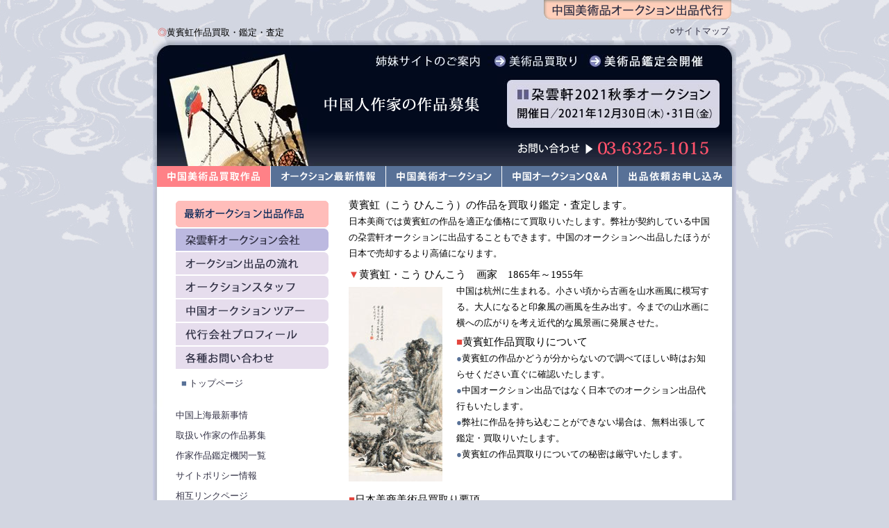

--- FILE ---
content_type: text/html
request_url: https://china-nichibi-auction.com/neme-kensaku/n44.html
body_size: 6846
content:
<?xml version="1.0" encoding="UTF-8"?>
<!DOCTYPE html PUBLIC "-//W3C//DTD XHTML 1.0 Transitional//EN" "http://www.w3.org/TR/xhtml1/DTD/xhtml1-transitional.dtd">
<html xmlns="http://www.w3.org/1999/xhtml" xml:lang="ja" lang="ja">
<head>
<meta http-equiv="Content-Type" content="text/html; charset=UTF-8" />
<meta name="ROBOTS" content="ALL" />
<title>黄賓虹・こう ひんこう作品買取り・鑑定・査定します</title>
<meta name="keywords" content="黄賓虹こう ひんこう,黄賓虹作品買取,黄賓虹鑑定" />
<meta name="description" content="黄賓虹（こう ひんこう）の中国書画を買取ります。中国オークションにも出品代行できます。" />
<link href="../css/sub.css" rel="stylesheet" type="text/css" />
<link href="../css/name.css" rel="stylesheet" type="text/css" />
<!-- Global site tag (gtag.js) - Google Analytics -->
<script async src="https://www.googletagmanager.com/gtag/js?id=G-30GNGJ44XZ"></script>
<script>
  window.dataLayer = window.dataLayer || [];
  function gtag(){dataLayer.push(arguments);}
  gtag('js', new Date());

  gtag('config', 'G-30GNGJ44XZ');
</script>
</head>
<body>
<div id="wrap">
  <div id="header"> 
    <div id="catch"> 
      <h1><span class="style1">◎</span>黄賓虹作品買取・鑑定・査定</h1>
    </div>
    
    <div id="right">
           <div id="label"><a href="https://www.china-nichibi-auction.com/"><img src="../top/label.gif" alt="中国オークション／美術品オークション出品代行" /></a></div>
      
      <div id="map">
        <p>○<a href="../map/index.html">サイトマップ</a></p>
      </div>
    </div>
  </div>
  
  <div id="head">
    <div id="topmenu">  
    <ul>
<li id="lnavi-1"></li>
<li id="lnavi-2"><a href="http://www.nichibi-kaitori.com/" target="_blank"></a></li>
<li id="lnavi-3"><a href="http://www.nichibi-art-auction.co.jp/" target="_blank"></a></li>
</ul>
</div>
 

  <div id="pagetitle"> 
      <img src="../kensaku/title.gif" alt="中国人作家の作品募集" width="228" height="24" />
    </div>
    <div id="toi"><img src="../sub/toi.gif" alt="お問い合わせ" width="278" height="24" /></div>
  </div>
  <div id="midmenu">  
<ul>
<li id="lnavi-4"><a href="../kaitori/index.html"></a></li>
<li id="lnavi-5"><a href="../info1/index.html"></a></li>
<li id="lnavi-6"><a href="../auction/index.html"></a></li>
<li id="lnavi-7"><a href="../qa/index.html"></a></li>
<li id="lnavi-8"><a href="../irai/index.html"></a></li>
</ul>
</div> 
  <div id="mid">
    <div id="side">

      <div id="menu">    
      <ul>
<li id="lnavi-9"><a href="../2016/index.html"></a></li>
<li id="lnavi-10"><a href="../daunken/index.html"></a></li>
<li id="lnavi-11"><a href="../nagare/index.html"></a></li>
<li id="lnavi-12"><a href="../staff/index.html"></a></li>
<li id="lnavi-13"><a href="../tour/index.html"></a></li>
<li id="lnavi-14"><a href="../profile/index.html"></a></li>
<li id="lnavi-15"><a href="../toi/index.html"></a></li>

</ul>
</div>
         <div id="home">
        <p><span class="style8">■</span> <a href="http://www.china-nichibi-auction.com/">トップページ</a></p>
      </div>  
      

               <div class="sidemenu">
        <p><a href="../jijyou/index.html">中国上海最新事情</a></p>
      </div>

               <div class="sidemenu">
        <p><a href="../bosyu/index.html">取扱い作家の作品募集</a></p>
      </div>

               <div class="sidemenu">
        <p><a href="../kantei/index.html">作家作品鑑定機関一覧</a></p>
      </div>

               <div class="sidemenu">
        <p><a href="../site/index.html">サイトポリシー情報</a></p>
      </div>

            <div class="sidemenu">
        <p><a href="../link/index.html">相互リンクページ</a></p>
      </div>
      
             <div id="sidemenu">
        <p><a href="../map/index.html">サイトマップ</a></p>
      </div>

 
    </div>

    <div id="main">
      <div id="intro"> 
        <h2>黄賓虹（こう ひんこう）の作品を買取り鑑定・査定します。</h2>
        <p>日本美商では黄賓虹の作品を適正な価格にて買取りいたします。弊社が契約している中国の朶雲軒オークションに出品することもできます。中国のオークションへ出品したほうが日本で売却するより高値になります。</p>
</div>
      <div id="nametitile"> 
  <h3> <span class="style1">▼</span>黄賓虹・こう ひんこう　画家　1865年～1955年</h3>
</div>
            
  
<div id="name">
          <div id="nameleft">
      <img src="../name/p44.jpg" alt="黄賓虹作品" width="135" height="280" id="Image1" onclick="MM_preloadImages('../banner.gif')" />
</div>
          
          <div id="nameright">
                   <div id="profile"> 
          <p>
            中国は杭州に生まれる。小さい頃から古画を山水画風に模写する。大人になると印象風の画風を生み出す。今までの山水画に横への広がりを考え近代的な風景画に発展させた。<br />
          </p>
            </div>
           <div id="subcatch"> 
<h4> <span class="style1">■</span>黄賓虹作品買取りについて</h4>
</div>
<div id="subcatchcopy"> 
<p>

<span class="style4">●</span>黄賓虹の作品かどうが分からないので調べてほしい時はお知らせください直ぐに確認いたします。<br />
<span class="style4">●</span>中国オークション出品ではなく日本でのオークション出品代行もいたします。<br />
<span class="style4">●</span>弊社に作品を持ち込むことができない場合は、無料出張して鑑定・買取りいたします。<br />
<span class="style4">●</span>黄賓虹の作品買取りについての秘密は厳守いたします。<br />
</p>
</div>            
          </div>
        </div>

      
      <div id="subtitle"> 
<h5> <span class="style1">■</span>日本美商美術品買取り要項</h5>
</div>
      <div id="namecopy"> 
<p>家屋の解体・移転・遺品整理や遺産相続等の理由で作品を買い取ってもらいたい時には、ご連絡ください。担当者がご相談に対応いたします。<br />
  作品の状態や・鑑定書の有無等によって買取り価格は変わってきます。鑑定して適切に判断いたします。<br />
  買取りが成立した時にはその場で料金をお支払いいたします。</p>
</div>    
    </div>

  </div>
 <div id="foot">
   <div id="footer">
     <div id="footerleft"><p><span class="style3">○</span><a href="https://www.china-nichibi-auction.com/">中国オークション出品代行／中国掛軸買取・鑑定の日本美商</a></p></div>
     <div id="footerright"><p><span class="style3">　お問い合わせ：03-3982-0355</span></p></div>
 </div>
 </div> 
</div>

</body>
</html>


--- FILE ---
content_type: text/css
request_url: https://china-nichibi-auction.com/css/sub.css
body_size: 9630
content:
@charset "UTF-8";

body {
	margin: 0px;
	padding: 0px;
	background-attachment: scroll;
	background-image: url(../top/back.jpg);
	background-repeat: repeat-x;
	background-position: center top;
	background-color: #D2D6E1;
}
a:link {
	color: #323145;
	text-decoration: none;
}
a:visited {
	color: #323145;
	text-decoration: none;
}
a:hover {
	color: #565888;
	text-decoration: none;
}
a:active {
	color: #8B9CE1;
	text-decoration: none;
}

.style1 {color: #E3453D}
.style2 {
	font-size: 12px;
	line-height: 16px;
}
.style3 {color: #FFFFFF}
.style4 {color: #587197}

.style7 {color: #70434E}
.style8 {color: #587197}
p {
	font-family: "ＭＳ Ｐゴシック", Osaka, "ヒラギノ角ゴ Pro W3";
	font-size: 13px;
	line-height: 23px;
	font-weight: normal;
	color: #000000;
	margin: 0px;
	padding: 0px;
}
h1 {
	font-family: "ＭＳ Ｐゴシック", Osaka, "ヒラギノ角ゴ Pro W3";
	font-size: 13px;
	margin: 0px;
	padding: 0px;
	font-weight: normal;
	color: #000000;
}
h2,h3,h4,h5 {
	font-family: "ＭＳ Ｐゴシック", Osaka, "ヒラギノ角ゴ Pro W3";
	font-size: 15px;
	line-height: 23px;
	font-weight: normal;
	color: #000000;
	margin: 0px;
	padding: 0px;
}
.space1 {
	padding-top: 5px;
}
.space2 {
	padding-top: 10px;
}

#wrap {
	width: 840px;
	margin-right: auto;
	margin-left: auto;
	padding-bottom: 20px;
}

#wrap #header {
zoom: 1;
}
#wrap #header:after {
display: block;
clear: both;
height: 0;
visibility: hidden;
content: ".";
}
#wrap #header #catch {
	float: left;
	padding-top: 38px;
	padding-bottom: 2px;
	padding-left: 7px;
}
#wrap #header #right {
	float: right;
}
#wrap #header #right #label {
	text-align: right;
	padding-bottom: 5px;
	padding-right: 7px;
}
#wrap #header #right #map {
	text-align: right;
	padding-right: 10px;
}


#wrap #head {
	background-image: url(../sub/head.jpg);
	background-attachment: scroll;
	background-repeat: no-repeat;
	background-position: center 0px;
	clear: both;
	padding-bottom: 10px;
}
#wrap #head #topmenu {
	padding-top: 20px;
	padding-left: 312px;
	height: 20px;
	zoom: 1;
}

#wrap #head #topmenu:after {
display: block;
clear: both;
height: 0;
visibility: hidden;
content: ".";
}
#wrap #head #topmenu ul {
	margin: 0px;
	padding: 0px;
	list-style-type: none;
	text-align: right;
}
#wrap #head #topmenu #lnavi-1,
#wrap #head #topmenu #lnavi-1 a {
	display: block;
	background-image: url(../top/t1.jpg);
	background-repeat: no-repeat;
	background-position: left top;
	height: 20px;
	width: 170px;
	float: left;
}
#wrap #head #topmenu #lnavi-1 a:hover {
	background-position: left bottom;
}
#wrap #head #topmenu #lnavi-2,
#wrap #head #topmenu #lnavi-2 a {
	display: block;
	background-image: url(../top/t2.jpg);
	background-repeat: no-repeat;
	background-position: left top;
	height: 20px;
	width: 135px;
	float: left;
}
#wrap #head #topmenu #lnavi-2 a:hover {
	background-position: left bottom;
}
#wrap #head #topmenu #lnavi-3,
#wrap #head #topmenu #lnavi-3 a {
	display: block;
	background-image: url(../top/t3.jpg);
	background-repeat: no-repeat;
	background-position: left top;
	height: 20px;
	width: 210px;
	float: left;
}
#wrap #head #topmenu #lnavi-3 a:hover {
	background-position: left bottom;
}
#wrap #head #pagetitle {
	padding-top: 40px;
	padding-left: 245px;
}
#wrap #head #toi {
	padding-top: 40px;
	padding-left: 522px;
	padding-bottom: 3px;
}
#wrap #midmenu {
	background-attachment: scroll;
	background-image: url(../top/mid.jpg);
	background-repeat: repeat-y;
	background-position: center 0px;
	zoom: 1;
	clear: both;
	padding-left: 6px;
}
#wrap #midmenu:after {
display: block;
clear: both;
height: 0;
visibility: hidden;
content: ".";
}
#wrap #midmenu ul {
	margin: 0px;
	padding: 0px;
	list-style-type: none;
	text-align: right;
}
#wrap #midmenu #lnavi-4,
#wrap #midmenu #lnavi-4 a {
	display: block;
	background-image: url(../top/m1.gif);
	background-repeat: no-repeat;
	background-position: left top;
	height: 30px;
	width: 164px;
	float: left;
}
#wrap #midmenu #lnavi-4 a:hover {
	background-position: left bottom;
}
#wrap #midmenu #lnavi-5,
#wrap #midmenu #lnavi-5 a {
	display: block;
	background-image: url(../top/m2.gif);
	background-repeat: no-repeat;
	background-position: left top;
	height: 30px;
	width: 166px;
	float: left;
}
#wrap #midmenu #lnavi-5 a:hover {
	background-position: left bottom;
}
#wrap #midmenu #lnavi-6,
#wrap #midmenu #lnavi-6 a {
	display: block;
	background-image: url(../top/m3.gif);
	background-repeat: no-repeat;
	background-position: left top;
	height: 30px;
	width: 167px;
	float: left;
}
#wrap #midmenu #lnavi-6 a:hover {
	background-position: left bottom;
}
#wrap #midmenu #lnavi-7,
#wrap #midmenu #lnavi-7 a {
	display: block;
	background-image: url(../top/m4.gif);
	background-repeat: no-repeat;
	background-position: left top;
	height: 30px;
	width: 167px;
	float: left;
}
#wrap #midmenu #lnavi-7 a:hover {
	background-position: left bottom;
}
#wrap #midmenu #lnavi-8,
#wrap #midmenu #lnavi-8 a {
	display: block;
	background-image: url(../top/m5.gif);
	background-repeat: no-repeat;
	background-position: left top;
	height: 30px;
	width: 164px;
	float: left;
}
#wrap #midmenu #lnavi-8 a:hover {
	background-position: left bottom;
}

#wrap #mid {
	background-attachment: scroll;
	background-image: url(../sub/mid.jpg);
	background-repeat: repeat-y;
	background-position: center 0px;
	padding-bottom: 18px;
	zoom: 1;
	clear: both;
}


#wrap #mid:after {
display: block;
clear: both;
height: 0;
visibility: hidden;
content: ".";
}
#wrap #mid #side {
	float: left;
	width: 237px;
	padding-top: 20px;
	padding-left: 33px;
}
#wrap #mid #side #title {
	padding-bottom: 15px;
	padding-left: 6px;
}

#wrap #mid #side #menu {
}
#wrap #mid #side #menu ul {
	margin: 0px;
	padding: 0px;
	list-style-type: none;
}

#wrap #mid #side #menu #lnavi-9 a {
	display: block;
	background-image: url(../top/new.gif);
	background-repeat: no-repeat;
	background-position: left top;
	margin-bottom: 2px;
	height: 38px;
	width: 220px;
}
#wrap #mid #side #menu #lnavi-9 a:hover {
	background-position: left bottom;
}
#wrap #mid #side #menu #lnavi-10 a {
	display: block;
	background-image: url(../top/1.gif);
	background-repeat: no-repeat;
	background-position: left top;
	margin-bottom: 2px;
	height: 32px;
	width: 220px;
}
#wrap #mid #side #menu #lnavi-10 a:hover {
	background-position: left bottom;
}
#wrap #mid #side #menu #lnavi-11 a {
	display: block;
	background-image: url(../top/2.gif);
	background-repeat: no-repeat;
	background-position: left top;
	margin-bottom: 2px;
	height: 32px;
	width: 220px;
}
#wrap #mid #side #menu #lnavi-11 a:hover {
	background-position: left bottom;
}
#wrap #mid #side #menu #lnavi-12 a {
	display: block;
	background-image: url(../top/3.gif);
	background-repeat: no-repeat;
	background-position: left top;
	margin-bottom: 2px;
	height: 32px;
	width: 220px;
}
#wrap #mid #side #menu #lnavi-12 a:hover {
	background-position: left bottom;
}
#wrap #mid #side #menu #lnavi-13 a {
	display: block;
	background-image: url(../top/4.gif);
	background-repeat: no-repeat;
	background-position: left top;
	margin-bottom: 2px;
	height: 32px;
	width: 220px;
}
#wrap #mid #side #menu #lnavi-13 a:hover {
	background-position: left bottom;
}
#wrap #mid #side #menu #lnavi-14 a {
	display: block;
	background-image: url(../top/5.gif);
	background-repeat: no-repeat;
	background-position: left top;
	margin-bottom: 2px;
	height: 32px;
	width: 220px;
}
#wrap #mid #side #menu #lnavi-14 a:hover {
	background-position: left bottom;
}
#wrap #mid #side #menu #lnavi-15 a {
	display: block;
	background-image: url(../top/6.gif);
	background-repeat: no-repeat;
	background-position: left top;
	margin-bottom: 2px;
	height: 32px;
	width: 220px;
}
#wrap #mid #side #menu #lnavi-15 a:hover {
	background-position: left bottom;
}
#wrap #mid #side #kako {
	padding-left: 6px;
	padding-bottom: 15px;
}

#wrap #mid #side #home {
	padding-top: 7px;
	padding-bottom: 20px;
	padding-left: 8px;
}

#wrap #mid #side #sidemenu {
	padding-bottom: 20px;
	padding-top: 3px;
}

#wrap #mid #side .sidemenu {
	padding-bottom: 3px;
	padding-top: 3px;
}




#wrap #mid #main {
	float: right;
	width: 525px;
	padding-right: 33px;
	padding-top: 15px;
}

#wrap #mid #main .subtitle {
	margin-bottom: 10px;
	padding-top: 15px;
	padding-bottom: 5px;
	border-bottom-width: 1px;
	border-bottom-style: solid;
	border-bottom-color: #7DBEAE;
	clear: both;
}
#wrap #mid #main .copys {
	padding-left: 7px;
}
#wrap #mid #main #intro {
	padding-bottom: 8px;
	clear: both;
}

#wrap #mid #main #photo {
	padding-bottom: 10px;
}
#wrap #mid #main .bodycopy {
	clear: both;
}
#wrap #mid #main .copy {
	clear: both;
	margin-top: 12px;
	padding-top: 12px;
	border-top-width: 1px;
	border-top-style: dashed;
	border-top-color: #363854;
}
#wrap #mid #main #copy {
	clear: both;
}
#wrap #foot {
	background-attachment: scroll;
	background-image: url(../top/foot.jpg);
	background-repeat: no-repeat;
	background-position: center 0px;
	margin: 0px;
	padding: 0px;
	clear: both;
}
#wrap #foot #undermenu {
	text-align: center;
	padding-top: 5px;
	padding-bottom: 10px;
	clear: both;
}

#wrap #foot #undermenu ul {
	padding: 0px;
	list-style-type: none;
	font-family: "ＭＳ Ｐゴシック", Osaka, "ヒラギノ角ゴ Pro W3";
	font-size: 11px;
	font-weight: normal;
	color: #000000;
	line-height: 170%;
	margin: 0px;
}
#wrap #foot #undermenu li {
	display: inline;
	padding-right: 5px;
}

#wrap #foot #footer {
	padding-top: 10px;
	padding-bottom: 39px;
	padding-right: 20px;
	padding-left: 20px;
}
#wrap #foot #footer #footerleft {
	float: left;
	width: 500px;
}
#wrap #foot #footer #footerright {
	float: right;
}
img {
	border-top-width: 0px;
	border-right-width: 0px;
	border-bottom-width: 0px;
	border-left-width: 0px;
}


--- FILE ---
content_type: text/css
request_url: https://china-nichibi-auction.com/css/name.css
body_size: 508
content:
@charset "UTF-8";

#wrap #mid #main #nametitle {
}
#wrap #mid #main #name {
	zoom: 1;
}
#wrap #mid #main #name:after {
display: block;
clear: both;
height: 0;
visibility: hidden;
content: ".";
}
#wrap #mid #main #name #nameleft {
	float: left;
	width: 135px;
	padding-top: 6px;
}
#wrap #mid #main #name #nameright {
	float: right;
	width: 370px;
}

#wrap #mid #main #name #nameright  #subcatch {
	padding-top: 5px;
}
#wrap #mid #main #name #nameright  #subcatchcopy {
}

#wrap #mid #main  #subtitle {
	padding-top: 15px;
	clear: both;
}
#wrap #mid #main  #namecopy {
	padding-top: 3px;
}
